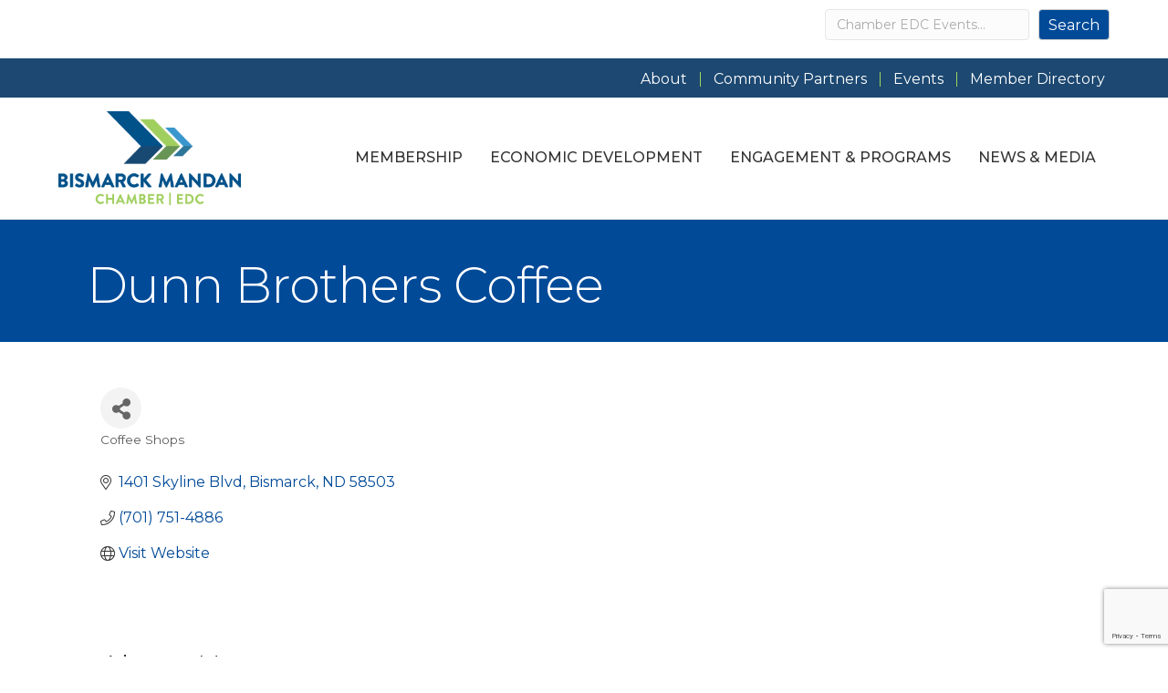

--- FILE ---
content_type: text/html; charset=utf-8
request_url: https://www.google.com/recaptcha/enterprise/anchor?ar=1&k=6LfI_T8rAAAAAMkWHrLP_GfSf3tLy9tKa839wcWa&co=aHR0cHM6Ly9idXNpbmVzcy5iaXNtYXJja21hbmRhbi5jb206NDQz&hl=en&v=7gg7H51Q-naNfhmCP3_R47ho&size=invisible&anchor-ms=20000&execute-ms=15000&cb=8aykr44nadlo
body_size: 48301
content:
<!DOCTYPE HTML><html dir="ltr" lang="en"><head><meta http-equiv="Content-Type" content="text/html; charset=UTF-8">
<meta http-equiv="X-UA-Compatible" content="IE=edge">
<title>reCAPTCHA</title>
<style type="text/css">
/* cyrillic-ext */
@font-face {
  font-family: 'Roboto';
  font-style: normal;
  font-weight: 400;
  font-stretch: 100%;
  src: url(//fonts.gstatic.com/s/roboto/v48/KFO7CnqEu92Fr1ME7kSn66aGLdTylUAMa3GUBHMdazTgWw.woff2) format('woff2');
  unicode-range: U+0460-052F, U+1C80-1C8A, U+20B4, U+2DE0-2DFF, U+A640-A69F, U+FE2E-FE2F;
}
/* cyrillic */
@font-face {
  font-family: 'Roboto';
  font-style: normal;
  font-weight: 400;
  font-stretch: 100%;
  src: url(//fonts.gstatic.com/s/roboto/v48/KFO7CnqEu92Fr1ME7kSn66aGLdTylUAMa3iUBHMdazTgWw.woff2) format('woff2');
  unicode-range: U+0301, U+0400-045F, U+0490-0491, U+04B0-04B1, U+2116;
}
/* greek-ext */
@font-face {
  font-family: 'Roboto';
  font-style: normal;
  font-weight: 400;
  font-stretch: 100%;
  src: url(//fonts.gstatic.com/s/roboto/v48/KFO7CnqEu92Fr1ME7kSn66aGLdTylUAMa3CUBHMdazTgWw.woff2) format('woff2');
  unicode-range: U+1F00-1FFF;
}
/* greek */
@font-face {
  font-family: 'Roboto';
  font-style: normal;
  font-weight: 400;
  font-stretch: 100%;
  src: url(//fonts.gstatic.com/s/roboto/v48/KFO7CnqEu92Fr1ME7kSn66aGLdTylUAMa3-UBHMdazTgWw.woff2) format('woff2');
  unicode-range: U+0370-0377, U+037A-037F, U+0384-038A, U+038C, U+038E-03A1, U+03A3-03FF;
}
/* math */
@font-face {
  font-family: 'Roboto';
  font-style: normal;
  font-weight: 400;
  font-stretch: 100%;
  src: url(//fonts.gstatic.com/s/roboto/v48/KFO7CnqEu92Fr1ME7kSn66aGLdTylUAMawCUBHMdazTgWw.woff2) format('woff2');
  unicode-range: U+0302-0303, U+0305, U+0307-0308, U+0310, U+0312, U+0315, U+031A, U+0326-0327, U+032C, U+032F-0330, U+0332-0333, U+0338, U+033A, U+0346, U+034D, U+0391-03A1, U+03A3-03A9, U+03B1-03C9, U+03D1, U+03D5-03D6, U+03F0-03F1, U+03F4-03F5, U+2016-2017, U+2034-2038, U+203C, U+2040, U+2043, U+2047, U+2050, U+2057, U+205F, U+2070-2071, U+2074-208E, U+2090-209C, U+20D0-20DC, U+20E1, U+20E5-20EF, U+2100-2112, U+2114-2115, U+2117-2121, U+2123-214F, U+2190, U+2192, U+2194-21AE, U+21B0-21E5, U+21F1-21F2, U+21F4-2211, U+2213-2214, U+2216-22FF, U+2308-230B, U+2310, U+2319, U+231C-2321, U+2336-237A, U+237C, U+2395, U+239B-23B7, U+23D0, U+23DC-23E1, U+2474-2475, U+25AF, U+25B3, U+25B7, U+25BD, U+25C1, U+25CA, U+25CC, U+25FB, U+266D-266F, U+27C0-27FF, U+2900-2AFF, U+2B0E-2B11, U+2B30-2B4C, U+2BFE, U+3030, U+FF5B, U+FF5D, U+1D400-1D7FF, U+1EE00-1EEFF;
}
/* symbols */
@font-face {
  font-family: 'Roboto';
  font-style: normal;
  font-weight: 400;
  font-stretch: 100%;
  src: url(//fonts.gstatic.com/s/roboto/v48/KFO7CnqEu92Fr1ME7kSn66aGLdTylUAMaxKUBHMdazTgWw.woff2) format('woff2');
  unicode-range: U+0001-000C, U+000E-001F, U+007F-009F, U+20DD-20E0, U+20E2-20E4, U+2150-218F, U+2190, U+2192, U+2194-2199, U+21AF, U+21E6-21F0, U+21F3, U+2218-2219, U+2299, U+22C4-22C6, U+2300-243F, U+2440-244A, U+2460-24FF, U+25A0-27BF, U+2800-28FF, U+2921-2922, U+2981, U+29BF, U+29EB, U+2B00-2BFF, U+4DC0-4DFF, U+FFF9-FFFB, U+10140-1018E, U+10190-1019C, U+101A0, U+101D0-101FD, U+102E0-102FB, U+10E60-10E7E, U+1D2C0-1D2D3, U+1D2E0-1D37F, U+1F000-1F0FF, U+1F100-1F1AD, U+1F1E6-1F1FF, U+1F30D-1F30F, U+1F315, U+1F31C, U+1F31E, U+1F320-1F32C, U+1F336, U+1F378, U+1F37D, U+1F382, U+1F393-1F39F, U+1F3A7-1F3A8, U+1F3AC-1F3AF, U+1F3C2, U+1F3C4-1F3C6, U+1F3CA-1F3CE, U+1F3D4-1F3E0, U+1F3ED, U+1F3F1-1F3F3, U+1F3F5-1F3F7, U+1F408, U+1F415, U+1F41F, U+1F426, U+1F43F, U+1F441-1F442, U+1F444, U+1F446-1F449, U+1F44C-1F44E, U+1F453, U+1F46A, U+1F47D, U+1F4A3, U+1F4B0, U+1F4B3, U+1F4B9, U+1F4BB, U+1F4BF, U+1F4C8-1F4CB, U+1F4D6, U+1F4DA, U+1F4DF, U+1F4E3-1F4E6, U+1F4EA-1F4ED, U+1F4F7, U+1F4F9-1F4FB, U+1F4FD-1F4FE, U+1F503, U+1F507-1F50B, U+1F50D, U+1F512-1F513, U+1F53E-1F54A, U+1F54F-1F5FA, U+1F610, U+1F650-1F67F, U+1F687, U+1F68D, U+1F691, U+1F694, U+1F698, U+1F6AD, U+1F6B2, U+1F6B9-1F6BA, U+1F6BC, U+1F6C6-1F6CF, U+1F6D3-1F6D7, U+1F6E0-1F6EA, U+1F6F0-1F6F3, U+1F6F7-1F6FC, U+1F700-1F7FF, U+1F800-1F80B, U+1F810-1F847, U+1F850-1F859, U+1F860-1F887, U+1F890-1F8AD, U+1F8B0-1F8BB, U+1F8C0-1F8C1, U+1F900-1F90B, U+1F93B, U+1F946, U+1F984, U+1F996, U+1F9E9, U+1FA00-1FA6F, U+1FA70-1FA7C, U+1FA80-1FA89, U+1FA8F-1FAC6, U+1FACE-1FADC, U+1FADF-1FAE9, U+1FAF0-1FAF8, U+1FB00-1FBFF;
}
/* vietnamese */
@font-face {
  font-family: 'Roboto';
  font-style: normal;
  font-weight: 400;
  font-stretch: 100%;
  src: url(//fonts.gstatic.com/s/roboto/v48/KFO7CnqEu92Fr1ME7kSn66aGLdTylUAMa3OUBHMdazTgWw.woff2) format('woff2');
  unicode-range: U+0102-0103, U+0110-0111, U+0128-0129, U+0168-0169, U+01A0-01A1, U+01AF-01B0, U+0300-0301, U+0303-0304, U+0308-0309, U+0323, U+0329, U+1EA0-1EF9, U+20AB;
}
/* latin-ext */
@font-face {
  font-family: 'Roboto';
  font-style: normal;
  font-weight: 400;
  font-stretch: 100%;
  src: url(//fonts.gstatic.com/s/roboto/v48/KFO7CnqEu92Fr1ME7kSn66aGLdTylUAMa3KUBHMdazTgWw.woff2) format('woff2');
  unicode-range: U+0100-02BA, U+02BD-02C5, U+02C7-02CC, U+02CE-02D7, U+02DD-02FF, U+0304, U+0308, U+0329, U+1D00-1DBF, U+1E00-1E9F, U+1EF2-1EFF, U+2020, U+20A0-20AB, U+20AD-20C0, U+2113, U+2C60-2C7F, U+A720-A7FF;
}
/* latin */
@font-face {
  font-family: 'Roboto';
  font-style: normal;
  font-weight: 400;
  font-stretch: 100%;
  src: url(//fonts.gstatic.com/s/roboto/v48/KFO7CnqEu92Fr1ME7kSn66aGLdTylUAMa3yUBHMdazQ.woff2) format('woff2');
  unicode-range: U+0000-00FF, U+0131, U+0152-0153, U+02BB-02BC, U+02C6, U+02DA, U+02DC, U+0304, U+0308, U+0329, U+2000-206F, U+20AC, U+2122, U+2191, U+2193, U+2212, U+2215, U+FEFF, U+FFFD;
}
/* cyrillic-ext */
@font-face {
  font-family: 'Roboto';
  font-style: normal;
  font-weight: 500;
  font-stretch: 100%;
  src: url(//fonts.gstatic.com/s/roboto/v48/KFO7CnqEu92Fr1ME7kSn66aGLdTylUAMa3GUBHMdazTgWw.woff2) format('woff2');
  unicode-range: U+0460-052F, U+1C80-1C8A, U+20B4, U+2DE0-2DFF, U+A640-A69F, U+FE2E-FE2F;
}
/* cyrillic */
@font-face {
  font-family: 'Roboto';
  font-style: normal;
  font-weight: 500;
  font-stretch: 100%;
  src: url(//fonts.gstatic.com/s/roboto/v48/KFO7CnqEu92Fr1ME7kSn66aGLdTylUAMa3iUBHMdazTgWw.woff2) format('woff2');
  unicode-range: U+0301, U+0400-045F, U+0490-0491, U+04B0-04B1, U+2116;
}
/* greek-ext */
@font-face {
  font-family: 'Roboto';
  font-style: normal;
  font-weight: 500;
  font-stretch: 100%;
  src: url(//fonts.gstatic.com/s/roboto/v48/KFO7CnqEu92Fr1ME7kSn66aGLdTylUAMa3CUBHMdazTgWw.woff2) format('woff2');
  unicode-range: U+1F00-1FFF;
}
/* greek */
@font-face {
  font-family: 'Roboto';
  font-style: normal;
  font-weight: 500;
  font-stretch: 100%;
  src: url(//fonts.gstatic.com/s/roboto/v48/KFO7CnqEu92Fr1ME7kSn66aGLdTylUAMa3-UBHMdazTgWw.woff2) format('woff2');
  unicode-range: U+0370-0377, U+037A-037F, U+0384-038A, U+038C, U+038E-03A1, U+03A3-03FF;
}
/* math */
@font-face {
  font-family: 'Roboto';
  font-style: normal;
  font-weight: 500;
  font-stretch: 100%;
  src: url(//fonts.gstatic.com/s/roboto/v48/KFO7CnqEu92Fr1ME7kSn66aGLdTylUAMawCUBHMdazTgWw.woff2) format('woff2');
  unicode-range: U+0302-0303, U+0305, U+0307-0308, U+0310, U+0312, U+0315, U+031A, U+0326-0327, U+032C, U+032F-0330, U+0332-0333, U+0338, U+033A, U+0346, U+034D, U+0391-03A1, U+03A3-03A9, U+03B1-03C9, U+03D1, U+03D5-03D6, U+03F0-03F1, U+03F4-03F5, U+2016-2017, U+2034-2038, U+203C, U+2040, U+2043, U+2047, U+2050, U+2057, U+205F, U+2070-2071, U+2074-208E, U+2090-209C, U+20D0-20DC, U+20E1, U+20E5-20EF, U+2100-2112, U+2114-2115, U+2117-2121, U+2123-214F, U+2190, U+2192, U+2194-21AE, U+21B0-21E5, U+21F1-21F2, U+21F4-2211, U+2213-2214, U+2216-22FF, U+2308-230B, U+2310, U+2319, U+231C-2321, U+2336-237A, U+237C, U+2395, U+239B-23B7, U+23D0, U+23DC-23E1, U+2474-2475, U+25AF, U+25B3, U+25B7, U+25BD, U+25C1, U+25CA, U+25CC, U+25FB, U+266D-266F, U+27C0-27FF, U+2900-2AFF, U+2B0E-2B11, U+2B30-2B4C, U+2BFE, U+3030, U+FF5B, U+FF5D, U+1D400-1D7FF, U+1EE00-1EEFF;
}
/* symbols */
@font-face {
  font-family: 'Roboto';
  font-style: normal;
  font-weight: 500;
  font-stretch: 100%;
  src: url(//fonts.gstatic.com/s/roboto/v48/KFO7CnqEu92Fr1ME7kSn66aGLdTylUAMaxKUBHMdazTgWw.woff2) format('woff2');
  unicode-range: U+0001-000C, U+000E-001F, U+007F-009F, U+20DD-20E0, U+20E2-20E4, U+2150-218F, U+2190, U+2192, U+2194-2199, U+21AF, U+21E6-21F0, U+21F3, U+2218-2219, U+2299, U+22C4-22C6, U+2300-243F, U+2440-244A, U+2460-24FF, U+25A0-27BF, U+2800-28FF, U+2921-2922, U+2981, U+29BF, U+29EB, U+2B00-2BFF, U+4DC0-4DFF, U+FFF9-FFFB, U+10140-1018E, U+10190-1019C, U+101A0, U+101D0-101FD, U+102E0-102FB, U+10E60-10E7E, U+1D2C0-1D2D3, U+1D2E0-1D37F, U+1F000-1F0FF, U+1F100-1F1AD, U+1F1E6-1F1FF, U+1F30D-1F30F, U+1F315, U+1F31C, U+1F31E, U+1F320-1F32C, U+1F336, U+1F378, U+1F37D, U+1F382, U+1F393-1F39F, U+1F3A7-1F3A8, U+1F3AC-1F3AF, U+1F3C2, U+1F3C4-1F3C6, U+1F3CA-1F3CE, U+1F3D4-1F3E0, U+1F3ED, U+1F3F1-1F3F3, U+1F3F5-1F3F7, U+1F408, U+1F415, U+1F41F, U+1F426, U+1F43F, U+1F441-1F442, U+1F444, U+1F446-1F449, U+1F44C-1F44E, U+1F453, U+1F46A, U+1F47D, U+1F4A3, U+1F4B0, U+1F4B3, U+1F4B9, U+1F4BB, U+1F4BF, U+1F4C8-1F4CB, U+1F4D6, U+1F4DA, U+1F4DF, U+1F4E3-1F4E6, U+1F4EA-1F4ED, U+1F4F7, U+1F4F9-1F4FB, U+1F4FD-1F4FE, U+1F503, U+1F507-1F50B, U+1F50D, U+1F512-1F513, U+1F53E-1F54A, U+1F54F-1F5FA, U+1F610, U+1F650-1F67F, U+1F687, U+1F68D, U+1F691, U+1F694, U+1F698, U+1F6AD, U+1F6B2, U+1F6B9-1F6BA, U+1F6BC, U+1F6C6-1F6CF, U+1F6D3-1F6D7, U+1F6E0-1F6EA, U+1F6F0-1F6F3, U+1F6F7-1F6FC, U+1F700-1F7FF, U+1F800-1F80B, U+1F810-1F847, U+1F850-1F859, U+1F860-1F887, U+1F890-1F8AD, U+1F8B0-1F8BB, U+1F8C0-1F8C1, U+1F900-1F90B, U+1F93B, U+1F946, U+1F984, U+1F996, U+1F9E9, U+1FA00-1FA6F, U+1FA70-1FA7C, U+1FA80-1FA89, U+1FA8F-1FAC6, U+1FACE-1FADC, U+1FADF-1FAE9, U+1FAF0-1FAF8, U+1FB00-1FBFF;
}
/* vietnamese */
@font-face {
  font-family: 'Roboto';
  font-style: normal;
  font-weight: 500;
  font-stretch: 100%;
  src: url(//fonts.gstatic.com/s/roboto/v48/KFO7CnqEu92Fr1ME7kSn66aGLdTylUAMa3OUBHMdazTgWw.woff2) format('woff2');
  unicode-range: U+0102-0103, U+0110-0111, U+0128-0129, U+0168-0169, U+01A0-01A1, U+01AF-01B0, U+0300-0301, U+0303-0304, U+0308-0309, U+0323, U+0329, U+1EA0-1EF9, U+20AB;
}
/* latin-ext */
@font-face {
  font-family: 'Roboto';
  font-style: normal;
  font-weight: 500;
  font-stretch: 100%;
  src: url(//fonts.gstatic.com/s/roboto/v48/KFO7CnqEu92Fr1ME7kSn66aGLdTylUAMa3KUBHMdazTgWw.woff2) format('woff2');
  unicode-range: U+0100-02BA, U+02BD-02C5, U+02C7-02CC, U+02CE-02D7, U+02DD-02FF, U+0304, U+0308, U+0329, U+1D00-1DBF, U+1E00-1E9F, U+1EF2-1EFF, U+2020, U+20A0-20AB, U+20AD-20C0, U+2113, U+2C60-2C7F, U+A720-A7FF;
}
/* latin */
@font-face {
  font-family: 'Roboto';
  font-style: normal;
  font-weight: 500;
  font-stretch: 100%;
  src: url(//fonts.gstatic.com/s/roboto/v48/KFO7CnqEu92Fr1ME7kSn66aGLdTylUAMa3yUBHMdazQ.woff2) format('woff2');
  unicode-range: U+0000-00FF, U+0131, U+0152-0153, U+02BB-02BC, U+02C6, U+02DA, U+02DC, U+0304, U+0308, U+0329, U+2000-206F, U+20AC, U+2122, U+2191, U+2193, U+2212, U+2215, U+FEFF, U+FFFD;
}
/* cyrillic-ext */
@font-face {
  font-family: 'Roboto';
  font-style: normal;
  font-weight: 900;
  font-stretch: 100%;
  src: url(//fonts.gstatic.com/s/roboto/v48/KFO7CnqEu92Fr1ME7kSn66aGLdTylUAMa3GUBHMdazTgWw.woff2) format('woff2');
  unicode-range: U+0460-052F, U+1C80-1C8A, U+20B4, U+2DE0-2DFF, U+A640-A69F, U+FE2E-FE2F;
}
/* cyrillic */
@font-face {
  font-family: 'Roboto';
  font-style: normal;
  font-weight: 900;
  font-stretch: 100%;
  src: url(//fonts.gstatic.com/s/roboto/v48/KFO7CnqEu92Fr1ME7kSn66aGLdTylUAMa3iUBHMdazTgWw.woff2) format('woff2');
  unicode-range: U+0301, U+0400-045F, U+0490-0491, U+04B0-04B1, U+2116;
}
/* greek-ext */
@font-face {
  font-family: 'Roboto';
  font-style: normal;
  font-weight: 900;
  font-stretch: 100%;
  src: url(//fonts.gstatic.com/s/roboto/v48/KFO7CnqEu92Fr1ME7kSn66aGLdTylUAMa3CUBHMdazTgWw.woff2) format('woff2');
  unicode-range: U+1F00-1FFF;
}
/* greek */
@font-face {
  font-family: 'Roboto';
  font-style: normal;
  font-weight: 900;
  font-stretch: 100%;
  src: url(//fonts.gstatic.com/s/roboto/v48/KFO7CnqEu92Fr1ME7kSn66aGLdTylUAMa3-UBHMdazTgWw.woff2) format('woff2');
  unicode-range: U+0370-0377, U+037A-037F, U+0384-038A, U+038C, U+038E-03A1, U+03A3-03FF;
}
/* math */
@font-face {
  font-family: 'Roboto';
  font-style: normal;
  font-weight: 900;
  font-stretch: 100%;
  src: url(//fonts.gstatic.com/s/roboto/v48/KFO7CnqEu92Fr1ME7kSn66aGLdTylUAMawCUBHMdazTgWw.woff2) format('woff2');
  unicode-range: U+0302-0303, U+0305, U+0307-0308, U+0310, U+0312, U+0315, U+031A, U+0326-0327, U+032C, U+032F-0330, U+0332-0333, U+0338, U+033A, U+0346, U+034D, U+0391-03A1, U+03A3-03A9, U+03B1-03C9, U+03D1, U+03D5-03D6, U+03F0-03F1, U+03F4-03F5, U+2016-2017, U+2034-2038, U+203C, U+2040, U+2043, U+2047, U+2050, U+2057, U+205F, U+2070-2071, U+2074-208E, U+2090-209C, U+20D0-20DC, U+20E1, U+20E5-20EF, U+2100-2112, U+2114-2115, U+2117-2121, U+2123-214F, U+2190, U+2192, U+2194-21AE, U+21B0-21E5, U+21F1-21F2, U+21F4-2211, U+2213-2214, U+2216-22FF, U+2308-230B, U+2310, U+2319, U+231C-2321, U+2336-237A, U+237C, U+2395, U+239B-23B7, U+23D0, U+23DC-23E1, U+2474-2475, U+25AF, U+25B3, U+25B7, U+25BD, U+25C1, U+25CA, U+25CC, U+25FB, U+266D-266F, U+27C0-27FF, U+2900-2AFF, U+2B0E-2B11, U+2B30-2B4C, U+2BFE, U+3030, U+FF5B, U+FF5D, U+1D400-1D7FF, U+1EE00-1EEFF;
}
/* symbols */
@font-face {
  font-family: 'Roboto';
  font-style: normal;
  font-weight: 900;
  font-stretch: 100%;
  src: url(//fonts.gstatic.com/s/roboto/v48/KFO7CnqEu92Fr1ME7kSn66aGLdTylUAMaxKUBHMdazTgWw.woff2) format('woff2');
  unicode-range: U+0001-000C, U+000E-001F, U+007F-009F, U+20DD-20E0, U+20E2-20E4, U+2150-218F, U+2190, U+2192, U+2194-2199, U+21AF, U+21E6-21F0, U+21F3, U+2218-2219, U+2299, U+22C4-22C6, U+2300-243F, U+2440-244A, U+2460-24FF, U+25A0-27BF, U+2800-28FF, U+2921-2922, U+2981, U+29BF, U+29EB, U+2B00-2BFF, U+4DC0-4DFF, U+FFF9-FFFB, U+10140-1018E, U+10190-1019C, U+101A0, U+101D0-101FD, U+102E0-102FB, U+10E60-10E7E, U+1D2C0-1D2D3, U+1D2E0-1D37F, U+1F000-1F0FF, U+1F100-1F1AD, U+1F1E6-1F1FF, U+1F30D-1F30F, U+1F315, U+1F31C, U+1F31E, U+1F320-1F32C, U+1F336, U+1F378, U+1F37D, U+1F382, U+1F393-1F39F, U+1F3A7-1F3A8, U+1F3AC-1F3AF, U+1F3C2, U+1F3C4-1F3C6, U+1F3CA-1F3CE, U+1F3D4-1F3E0, U+1F3ED, U+1F3F1-1F3F3, U+1F3F5-1F3F7, U+1F408, U+1F415, U+1F41F, U+1F426, U+1F43F, U+1F441-1F442, U+1F444, U+1F446-1F449, U+1F44C-1F44E, U+1F453, U+1F46A, U+1F47D, U+1F4A3, U+1F4B0, U+1F4B3, U+1F4B9, U+1F4BB, U+1F4BF, U+1F4C8-1F4CB, U+1F4D6, U+1F4DA, U+1F4DF, U+1F4E3-1F4E6, U+1F4EA-1F4ED, U+1F4F7, U+1F4F9-1F4FB, U+1F4FD-1F4FE, U+1F503, U+1F507-1F50B, U+1F50D, U+1F512-1F513, U+1F53E-1F54A, U+1F54F-1F5FA, U+1F610, U+1F650-1F67F, U+1F687, U+1F68D, U+1F691, U+1F694, U+1F698, U+1F6AD, U+1F6B2, U+1F6B9-1F6BA, U+1F6BC, U+1F6C6-1F6CF, U+1F6D3-1F6D7, U+1F6E0-1F6EA, U+1F6F0-1F6F3, U+1F6F7-1F6FC, U+1F700-1F7FF, U+1F800-1F80B, U+1F810-1F847, U+1F850-1F859, U+1F860-1F887, U+1F890-1F8AD, U+1F8B0-1F8BB, U+1F8C0-1F8C1, U+1F900-1F90B, U+1F93B, U+1F946, U+1F984, U+1F996, U+1F9E9, U+1FA00-1FA6F, U+1FA70-1FA7C, U+1FA80-1FA89, U+1FA8F-1FAC6, U+1FACE-1FADC, U+1FADF-1FAE9, U+1FAF0-1FAF8, U+1FB00-1FBFF;
}
/* vietnamese */
@font-face {
  font-family: 'Roboto';
  font-style: normal;
  font-weight: 900;
  font-stretch: 100%;
  src: url(//fonts.gstatic.com/s/roboto/v48/KFO7CnqEu92Fr1ME7kSn66aGLdTylUAMa3OUBHMdazTgWw.woff2) format('woff2');
  unicode-range: U+0102-0103, U+0110-0111, U+0128-0129, U+0168-0169, U+01A0-01A1, U+01AF-01B0, U+0300-0301, U+0303-0304, U+0308-0309, U+0323, U+0329, U+1EA0-1EF9, U+20AB;
}
/* latin-ext */
@font-face {
  font-family: 'Roboto';
  font-style: normal;
  font-weight: 900;
  font-stretch: 100%;
  src: url(//fonts.gstatic.com/s/roboto/v48/KFO7CnqEu92Fr1ME7kSn66aGLdTylUAMa3KUBHMdazTgWw.woff2) format('woff2');
  unicode-range: U+0100-02BA, U+02BD-02C5, U+02C7-02CC, U+02CE-02D7, U+02DD-02FF, U+0304, U+0308, U+0329, U+1D00-1DBF, U+1E00-1E9F, U+1EF2-1EFF, U+2020, U+20A0-20AB, U+20AD-20C0, U+2113, U+2C60-2C7F, U+A720-A7FF;
}
/* latin */
@font-face {
  font-family: 'Roboto';
  font-style: normal;
  font-weight: 900;
  font-stretch: 100%;
  src: url(//fonts.gstatic.com/s/roboto/v48/KFO7CnqEu92Fr1ME7kSn66aGLdTylUAMa3yUBHMdazQ.woff2) format('woff2');
  unicode-range: U+0000-00FF, U+0131, U+0152-0153, U+02BB-02BC, U+02C6, U+02DA, U+02DC, U+0304, U+0308, U+0329, U+2000-206F, U+20AC, U+2122, U+2191, U+2193, U+2212, U+2215, U+FEFF, U+FFFD;
}

</style>
<link rel="stylesheet" type="text/css" href="https://www.gstatic.com/recaptcha/releases/7gg7H51Q-naNfhmCP3_R47ho/styles__ltr.css">
<script nonce="mItaS6o_nH0burUi35deGQ" type="text/javascript">window['__recaptcha_api'] = 'https://www.google.com/recaptcha/enterprise/';</script>
<script type="text/javascript" src="https://www.gstatic.com/recaptcha/releases/7gg7H51Q-naNfhmCP3_R47ho/recaptcha__en.js" nonce="mItaS6o_nH0burUi35deGQ">
      
    </script></head>
<body><div id="rc-anchor-alert" class="rc-anchor-alert"></div>
<input type="hidden" id="recaptcha-token" value="[base64]">
<script type="text/javascript" nonce="mItaS6o_nH0burUi35deGQ">
      recaptcha.anchor.Main.init("[\x22ainput\x22,[\x22bgdata\x22,\x22\x22,\[base64]/[base64]/[base64]/[base64]/cjw8ejpyPj4+eil9Y2F0Y2gobCl7dGhyb3cgbDt9fSxIPWZ1bmN0aW9uKHcsdCx6KXtpZih3PT0xOTR8fHc9PTIwOCl0LnZbd10/dC52W3ddLmNvbmNhdCh6KTp0LnZbd109b2Yoeix0KTtlbHNle2lmKHQuYkImJnchPTMxNylyZXR1cm47dz09NjZ8fHc9PTEyMnx8dz09NDcwfHx3PT00NHx8dz09NDE2fHx3PT0zOTd8fHc9PTQyMXx8dz09Njh8fHc9PTcwfHx3PT0xODQ/[base64]/[base64]/[base64]/bmV3IGRbVl0oSlswXSk6cD09Mj9uZXcgZFtWXShKWzBdLEpbMV0pOnA9PTM/bmV3IGRbVl0oSlswXSxKWzFdLEpbMl0pOnA9PTQ/[base64]/[base64]/[base64]/[base64]\x22,\[base64]\\u003d\x22,\x22w4QCw5wNwoBzwpYofEZSAEBDTsKvw67DkMKtc3HCrn7ChcObw59swrHCrcKHNRHCmURPc8OlGcOYCBLDiDojGMOtMhrCuUnDp1w4wpJ6cGrDrzNow4sNWinDvUDDtcKebATDoFzDhVTDmcONE3gQHlUrwrREwrMfwq9zSzdDw6nCp8K3w6PDlhwFwqQwwq/[base64]/Dt8K7wox5MsO5TF7DtTYCwpBkw7BBBVg8wqrDkMOFw6ggDFZLDjHCrsKqNcK7ccOXw7ZlBjcfwoImw5zCjksnw6rDs8K2IMOsEcKGEsKtXFDCuGpyU1TDmMK0wr1XHMO/w6DDl8KFcH3CnTbDl8OKMsKzwpAFwrjChsODwo/DlsK7ZcORw6LCr3EXa8ORwp/Ck8OaMk/DnHQ3A8OKGXx0w4DDhsOeQ1LDq045X8OfwoltbHVXZAjDmMK6w7FVccOJMXPCvhrDpcKdw7NTwpIgwqrDoUrDpXY3wqfCusKMwqRXAsKAQ8O1EQvCksKFMGk9wqdGHFQjQnTCv8KlwqUsUExUNsKqwrXCgGvDhMKew61Zw5dYwqTDhcK2HkkOY8OzKDLCsC/DksOyw5JGOkLCssKDR0jDjMKxw64uw4FtwotWPm3DvsO2HsKNV8KGRW5XwpTDvkh3ExXCgVxcAsK+AyxewpHCosKAH3fDg8KgA8Kbw4nClcOsKcOzwqYUwpXDu8KAF8OSw5rCtcK4XMKxLU7CjjHClAQgW8KOw7/[base64]/DplDDhcKdwp99w5JabMK9wpRoYQ8RLcKbCGdRF8KcwpYXw7nChzXDvV7DvlbDvcKNwr3CrljDgcKkw7XDsDjDhMO+w7LCrg8fwpYIw413w60kJkg3McKgw5YHwobDpMObwrfDjsKARzjDkMOsYChnacKBQcOsZsKkw7VxOMKzwr8JJA7Dv8K+woLCu2xXwpfDo3/DqSrCmxove3JzwqTCnVbCgcKFU8K1w5AfJcKMH8O4wrHCp29CZmQrNMK+w6kWwoh8wolKw7TDrCvCjcOaw4YUw7zCtWo3w5E8XsOGCXfCusKRwoTDnR7DoMKrwo3CkTpQwp1Jwp4jwop3w7JDI8OeOmvDlW7Cn8OnDVXCjMK1woLCjsOUEjJNwrzDpEd6cR/[base64]/[base64]/wqQ+ZQnCmMKbccOtRcOoL8KSwrlAJU0Tw5FMw4DDpk/[base64]/DtwbDrCI2fiDCnUHCv8OFwp4rwoXChA/DiMOzwrjChMOlRiN9wp/[base64]/ClBTChMORw7IlwoUJw5IiewvChBbCpcKvw4dgwpEJe1UBw54UMMOZSsORT8OMwqkqw7TDjjR6w7DDosKhfjLCnsKEw5kxwozCvsK4AcOKeVXCjibDnW/DpkbDqhjDlUpZwrJHwo3DpsOnw4YgwqVkMMOHEWtlw6zCqcOow4bDvmIWw48yw5rCtMOAw7pyOUfCicOOCsO0w6R/w5vCg8KIScKpLXI6w5MXOQwfw6LDoRTDnwLCvcOuw644N1HDkMKqEcOHwoZ2NlzDusOqPcKVw63DosORQ8KbPhwPU8OmITUQwp/[base64]/[base64]/[base64]/ICnDsQ3DuMKaKcOowpPDv8OOGVgZwq/DmsKWwqotw5/CgSPDlsO5w6/CqcOJwp7Cj8OWw4YSMT5DBC3DmkMNw4gKwr5VV1xzGXDDvcOYw7bCl0bCq8KyEwnCgQTCjcKWLcKWI0nCo8OqKsKIwoJaDFEgAcKdwpAvw7LCjDUrwpTCkMKmb8K0wrYBw5g9OMONEhzCuMKeL8K0BiEywqPCr8KpdMKgwrY+w5l/WD1OwrbDigIsF8KvfsKBdXE6w64Pw47ChsOkBcOVw6YfGMOneMOfcCBew5zCj8K0I8OaEMOVScKMasKNRcOoR04hZsKYwqc8w5/[base64]/JS0EwqPCscOqEQ/CvRMaesOYOMOdMsKuw5c1Kh/CnsODwobCssO9w4TCqxTDrz7DqQbCp03CvCXDnMOVwpTDr3/CgH5jc8OJwq/CvBnCq3rDukgPw5gUwrzDhMKiw4HDtyEVVsOxwqzDhcKMUcOuwqzDgsKkw4jCoSJ/w5Jpwpxvw6VywovCtT9Iw7NzI3zDgMOCUx3DpkLDocOzNsOVw4Vxw780HcKzwqXDtMOFE1jCnDUSJyDCiDJNwqQaw6rDjWwJLFXCr2pkCMKPZ0JJwoRXNiMrwpzDg8KtBW5lwqNRwoxTw6UyMsOVfsOxw6HCr8Khwp/ChMOmw71hwrvChQJmwqvDngHCvMKVB0zClk7DnMOsKMOwAxUew5Ykw7pLO0PCtRhqwqxOw717JksVbcOzO8KVUcKBC8Kgw6lrworDi8OGPH3CkgNBwogTOcKXw4DDhUZce2jDoD/DpEBiw5bCgxJoScOoPB/CnkzDtxhMZGrCu8Ohw6kEd8KPCcO5wq5lwoFIw5ccNThSwqHDqMOiw7XDkUcYwpbCs1dRazcjeMOMwqHClDjCtDUjw63Ctl8mGlEeW8K6JF/[base64]/[base64]/DgMKUUn01F8KGGHFIw7wuw73Dj8OJw4/CjMKaL8KOd8OfYHHDg8O3IsKuw7zCiMOHC8OvwovDg3bDuDXDjVvDrigVfMKxXcOZYzjDhcKBMQEdw5rDoWPCiH8ww5jCvsKSwox9wqjCrsOfTsKfEMOFdcOAw7kNZnzCnSAaTxzCjcKhch8lI8OZwq9Mwoc3YcKlw5hTw4l9w6VvfcOvZsKkw70+CHV8w5Uwwq/Cu8O9PMOYZ03DqcOCw5l9w6/CjcK4WcOTw6jDnMOtwpkQw4nCq8OlRVTDpHArwqbDicOJcndiacO1X0zDscKjwr19w6zDscO4wp4Ow6TDm3BNwrJfwrsjwpUibTvCj1HCv3rCgX/Cl8OCSEPCtlRWY8KKTmPCk8O/[base64]/DoMOMOHHDssK7w4c8NcOqw69YwpzCgnVmwpnDtw8cAcO2NMO9c8OVAHfCrmXCvQ8DwqHDvR3CsHcUN2DDm8KpMcKYezLDk2Z4F8KAwpJscDbCvTd2w6VMw6LCmsOOwp1/SDjClQDCgwsKw4TCkGkowqXDp15rworDjXZmw5TCoH8FwqkPw5YFwqFLw4x2w6kMHsK6wqjDqmrCssO6McKkb8Kewq7CrUZ/Ew0DXsKDw6bCq8O6JMKwwplMwp9OKyNIwqLCrlpaw5vCrBoGw5fCiltZw7E5w6jDlQMaw4oew7rCgcOaeFzDhVtiTcKoEMKTwo/CtsKRbg0NHsOHw4zCuH/Do8KKw5/[base64]/w40xJ8K8w77Dg8OYRcKBwqnCuMOZCG7DrsKtw5QZG07CkjHDjQEmDcOSRVEzw7nCpHrDlcObPWrCkXViw5UKwoHCp8KOw4/DpcKaKAfCkn/DuMOSwq/[base64]/Co8KTZm5uwpXCkDV7B1HDo8OWI8OGw5nDjsOPw5hJw5XCksKfwrzCh8KgA2zCnzNTwovCgUDCgHvCnMOKw4ccbMKfdMOFOgvCuwkVw6zCpMOiwr9kw5PDncKMwpXDq0wXLcOvwr3ClMOqw5BhR8O/A0PCjcKkDxnDl8KUW8OnQB1UBXgaw74DQyB4EMO/JMKXw4DCscKHw7oETMORbcK0DjZvBMOWw6LDsFrDkgDCgFzChk9FR8KkecOKw553w58NwqNrGAHCp8KieyvDv8KtMMKCw7NVwqJNP8KWwpvCksKMwoLCkC3Dn8KKw7LCvMK1d1LCtF0fT8OgwqHDocKawod/KQMiIRjChBFjwo3Ci28hw5PCr8OZw73CvsOlwrLDm0zDk8OBw5LDpWPCm0TCjcKrLCNMwr1NYHLCqsOCw5vCqVXDonzDp8O/GCJAwr8ww7o1ZAJRbTAKdTFRIcKqA8ObIMK7wo/[base64]/EcOKwr16RMO0w4bDjlfCjMKFwoMow4ZOIsOdw6wUcnELQhFGwpQZWBPDjFIuw7rDnsK5fUwuNcKzKcOxHFMIwprCp1MmaFNkQsKSwr/Dnk0iwo5Ewqc5NBLClU3Co8KKIMKCwr/DusOfwoXDtcOOKSfCmMKcYRTDmsOEwodCwrrDkMKewrtuf8KwwrNwwqZ3wovDklQ2wrJJQcOzw5gIPMOAw6fCmcOWw4drwofDlsOLR8Kjw49Rw6fClScDP8O5w4kvw6/CilTCl0HDjR8Pwo19RFrCt0zDhCgRwpjDgMOjZCYiw6lYAkTChMOzw6bCuQTDgBfDhDTCrMOBwrJIw7Q0w57Chk7Ci8K0fcKlw7MYamNtwr1IwptYbglMJ8KDwplswpzDvXJkw5rClD3Dh07CjzJVwoPCucOnw7/CrBwsw5Z9w7FsJMO+wqDCisOFwqvCvsKjLlwFwr/CtMKLcjfDvMOAw7AMw6zDgMKgw44MWlHDlcKDGyXCpMKowpZRaxp3w4NSIsOXw73CjcO0I3k0wpgpcMOiwptdHSRMw5I4cAnDgsKMYwLCg2p3L8Orw6vDtcOlw4/DmcObw79cw7TDlcKQwrwRw5TCu8OLwo3CuMOJdk87w5rCrMO7w4nDiwAfIVZuw7bCnsOfIGrCsXTDh8O3VyTCmsOdfsK4wrrDusOTw6TDhsKWwpwgwpMawq1Qw67Dk3/[base64]/DgcOtG21TXkMkLMKOwrvDq1LDt8OWw7zCoU/[base64]/DksOBw4Nxw5oXYj/[base64]/CpmvCkcK8OlrClcKGZH3CoMOswr0vWiA5w7LCtVAbDsOmT8Ovw5rCtwfCmcOlQsK3w4HDjilcBw/CqSjDn8KYwrt2wrrCj8KuwprDjCDDlMKkw7jCrlADw6fCoU/[base64]/wrZJwozCjwsqwr/Cp0wUD8Kew6BZw4rCpsOAw7EuwqN/OMKKVRfDnWJ9YsOZaGN5worCpcOSPsOJPSJ2wqhfaMKOGcKaw4FDw4XCgsOIeBAYw5EYwqnDvA/CnsKmR8OpAgrDssObwoJMw4slw7LCkkrDrFZMw7QyBAXDrRIgEMOYwrTDlUo5w47ClcOHQEJxw4nCr8ORw5TDn8KdeTRtwrtTwqvCkDoBbhTDoB3Cp8OCwpnCsRoKFcKDGsOswr/DjGnDqAbCnMKsLHQVw7NuN3bDh8O3eMOIw53DiELCl8KIw6waQX94w6zCosO2wrsfw63Dv3nDpArDnBMvw7fCssKZw6vDicOBw4zCowpRw6kXY8KJGmHCvzrDl1ULwph1EHgYL8KxwpRMBlc1SUXChF/[base64]/wp7CpVfCoSs4BcKewpnDkR9GVMKhFsO6WmgjwrXDucOeEwXDl8OZw4AkchzDqcKWw7lgfcKsNQvDqxpXwqt2wpfCk8OmAMOCwqDDusO4wozCpG5Yw7bCvMKOByjDq8OFw6F8CsK1Sz4OM8OPe8Ovw4XCqDYrE8OZMMOXw7/[base64]/ChMKuXTB/w7tbw7bDkMOsw50Pw7vDt2cOw4nCsSfCrVXCt8Omwok7wqPDk8Ovw7UDw4nDt8O5w6vDlcOeS8OzeGTDlGITwq3Co8OFwoFOwrbDqsOlw5wDQWLDj8Kvwo4sw7Ykw5fDrytIwropw4/[base64]/DocOGYFbCiXPCtcKzEUbCpMKcw7PCvMKpLlstH3JvfMKsw4wXHzDCh3Jbw6XDrW9tw6QtwrLDlcO8McOZw4zDiMKqDFfCm8OnHsOPwopqwrfDg8K8FWLDtkIdw4PDkGshRcO3S18wwpTDkcKmwo/Dt8KoDi/CoD4lKcOhDMKEb8KJw5xKWBHDvsORwqfDuMO2wobChMKtw50CEMKRw5fDnsOoYzPCkMKjRMO8w7NTwqLCusK3wop3B8OwRsKswpEPwqzCgcKfZWLDnMKiw7nDv25bwocEYcKMwpFHZljDnsK8I0BPw6rCnlthwq7DoQjClg/[base64]/CiMONJzFWw5/DmsKnCVEXC8K/CcORUhzCkXA1wqLDlsKCwo42LxXDrMOwDcKmJlfDgAzDp8KyQDBuCh3CpcKWwosqwoAvGMKNUcOgwrXCncOpPXliwpZQX8KcKcKMw6rCh0BEAMK5wppxNDcdTsO/w7nCgS3DrsOjw6TDjMKRw5fCpsOgD8KFRS8rZ1fDlsKLw7kFOcKaw4HDlnvDhsKYwpjClcKEw6/Cq8Kkw5PCqMO4w5I8woowwq7CisKEJGPCq8K0cwBJw5IRJgUSw7nDmE3ClFLDksOzw4g0XSLCsTdzw5DCskbDosKOacKcZMKweD/CosKEel/DvH1xYsKIVcOxw50+w55CNzRPwpJhw5E4TcOmCMK8wol5DMOFw4TCo8KQBghQw4J4w63Dqw5Aw5XDscKIMhDDn8Kgw6wVEcOKT8KewqPDisOoAMOkVwxLwow6CsOMYcK4w7rDtx1vwqBFBjRpwr/DrcKVDsOowoY+w7bDgsOfwrjDlAxyMcKOQsOfBjHDuV/[base64]/[base64]/Dt8KOQ8Ofwo/DvMKQwrLDuMKawozDsMOrw7HDsMOFMFlQck5CwqHCjElcdcKDHsOdLcKBw4IowqfDvxF+woENw4d9wpZga0oNw5gSfV0dOsKFD8OUPTYtw4DDjMOYwqjDqww/K8OWGBjCosOdNcK3QFPDscOQw5VPIsKcTcOzwqEkQsKNecKdw45tw6JZwp/DgsODw4fCvh/DjMKDw6paJcKxAMKjZsKuTGLDuMKAQwtCVCIaw5NFw6rDhsK4wqZMw5/CnTY5w7LDu8O8wq/[base64]/wotTworCi8KLw7bCtWRTwpvCpcK7AMKIwr/CusK9KXDCknjDkMKewr/DvMK2e8OSAjbCmsO+wobCgwPDhsKtOzPDo8KTfkBiw7Yxw6jDlXXCrWnDicKpw7kfG0fDk1DDqMK6TcOQTcK0ecOdYh7DlHxzwrlmYsOGKQN4eRNmworCmcOEG2rDh8OCw77DkcOPBlY7QGjDqcOcQ8KbdQUZImd8woHCoDx/w6zDqMO8LQo6w6jCksKqwr8pw69aw4LCmmk0w4lcGGlTw5LDhMOaw5fDq0XChk0eRsOmP8KlwqbCtcKxw7smQid/[base64]/DrmHCisKyw6rDk8Kiwq0Dw7xOM8O/woDCvcKrRUPCuWwVwrDDhg9OwqUIUcO1X8KdKBsFw6F3ZcO9wpHCkcKlccOdfcKrw6tvbEXCiMK8OsKDGsKEY20mwoJGwqk8UMOqw5vCtcOCwrwiF8KDVmk2w6FEwpbCgnzDmcOAw5dtwoLCt8K2NcKhXMKfd18LwpBaLSbDjMOBAlNXw6XCiMOWT8K3Dk/CtErCrmABS8KrE8OFacK7VMONXMOHYsO2w6jCqU7Dm3jDi8KceHXCokTCvcKNWsK/[base64]/ClDnDnlnCs8Kbw7rDt3PCoMOKwpPCqyvDhcK3bMK8dSrCgDbCkXXDgcOgCH5rwrvDucOyw6hocCNowpfDuVfDtcKFdj7Cm8Oww5bClMKiwqzCqMKjwr02wp/CgkrDgRDDuV7DrsKrMRfDjsKAF8OwUcO1KFZzw5fDiU3DhlEIw4HCjMOIwph3NsK+A3Z/DsKQw4ItwqXCssKLHsKXUz9XwoPDiUnDnlRrKhzDtMOkwpZlw4JwworChjPCmcOLeMOAwookOMKoWcKvwqPDoGtjZ8OGb0/[base64]/CpsK/wqbDmcK6wqkgEMOdacOGw6zDmMKZw7JBworCgcO6RBQkMTNww5NbU1YSw7Ahw5cEG3vCgMKNw7NswpBEdT3CksO9bA/ChBQywpHCgcKrXwTDjwEuwoXDlcKpwpvDksKmw5Uiwq1VFGhRK8Oew5/DoAnCtld+dRXDiMOSZMOCwpDDmcKBw7rChsK4wpXCjzAGw5x6AcK0F8ORwp3CqT0dwqEyEcKyIcKZwozDo8OMwrIACsOSwoA9G8KMSBRyw4jCpcOawrXDtFBka1UwEMKNwpLDjmVsw5MYDsK0wosqH8Kfw6fDvDt7wp8hw7Ffw4Qrw4zCoW/DlsOnGxXCghzDrcOTE1rDvMKvZxPDu8K2eUIqw6zCtXjDucOfVsKAHSjCtMKSw7rCrsKbwp/DvFkYcF0CQsKuDVRWwqBrQMOtwrVaAyxPw4TCoTkvKS12w63CncOAGMO5w61Hw5x2w7ogwrLDhmlDDBxuDmheAW/Cv8ONRS4MI1TDrUjDll/DosOfJlFsN1QPS8KRwoLDjnZwPgIUw4HCsMKwBsO8wqNWZMOGYHoXAAzDvsKCIWvCgwdeFMO7w5/CjcOxG8KQV8OlFy/DlMOEwqHDujfDn05DcMO+wofDjcOawqNfw6wfwobCmEfDnmt7OsKIw5rCi8KUKUlnLcKgw45rwobDgknCmcKXRmsow7QFw6p6QcK2ESceMcK5YMK6w7LDhgRQwo4Hw7/Do0UxwroNw5vDvsKLWcKHw5bDkAt5w7oUMDElwrfCusOnwrzDn8KRVgvCuGnCgMOcbV9nb2fClsKqf8Oebw83HyYJSnXDgsOKRSEHLwltw73CvzLDpMKyw5Vaw6vCmn49wpU+woloYVzDhMONKcOcwo/CtsKDT8OgfcO2HipjMwtHABR9wrfCumTCs3opHi3Dv8K/I2/DgsKbfEXCpS0GaMKhZgXDgcKJwo7Dl2hMd8KeacK3w54Nwq3CpcOqWBMGwqbCo8OcwqMPQAXCl8O3w6BGw4vCncOcI8OPVTxVwqjCocKMw7B/wpvCv0rDmw4sSMKowq4cLWMgQMOXW8OMwqvCjsKJw7nDvcK0w61vwoLCisO2AcKfEcOFbwTChsOEwot5wpYjwrscRQjCnTbCrSptY8OdKm7DisKkK8KGTFDCvcOAEMOFYlvDrMOIdQ7DvzPDj8K/C8KuHGzDv8K+eUUoXEtuZMKVNwo+w4RoBsKCwr9awo/DgToiw67Dl8ORw5HCt8OGTsK7Kyw0YEkbSTjDjsOZF31HNMKLfn7ChMKyw6DCs1ouw6HCk8OWRS8awrkFMsKPJcKQQS7CksOAwqMzSR3DicOTKsK5w50gw4/DuxbCoT7Drw1OwqM8wqLDjMOQwrMVLFXDp8ODwpPCph11w7vDgMKoAMKCw73DgSHDjcO4wrzChsKXwobDvcO4wpvDiXfDksORw4dMNz9DwpLCqcOSw6DDtQE4NxHChntkbcK/M8Kgw7zDlMKjw6l3wr1RScO0VCjCmX7DggPCnMK3NcK1w7R9HcOPesOMwobCoMO6HsOEb8K4w5bCghkFLMKaMDTClEnCrHLDgxwCw6sjO0TDl8KEwobDjMKjAsKzW8KOOMKAPcK9NEIEwpQ9BhF6w4bCmcKScQXDnsO5DsOzwrl1wr0RR8O/wo7DjsKBNcOhOCjDv8KvIypeQXzCoVYawqkWwqbDsMKxYcKaccK3wrh+woc4JntPBTjDgcOmwpDDrcK/HFtEFcOOCyYJw48uHnQhHsOIQcKWKw3Cr2DCgQh/wr/CmlHDhR7CnUxqw4t5aik+LcOuSsKKEwNcZBdOGsODwpbDrynCisOrw67DkGrDssK0w440W3jCp8K8N8Krbkhuw5d9w5bClcKFwpTDssKrw7NVD8O7w71+RMOfPFhjd23CqmzCvB/DtcKJworCtsKlw5/CsSNTOsOWfw7DicKOwoN3AUTDrHfDmUfDksK6wonDqMOzw58nFkXCszzCqRk6KcKBw7/CtQnCrl7DrGVvEcKzwqw2c3sOKcKdw4QJw4zClMOmw6NcwoDDnw8YwqjDuAzCkcKvw6x+QkDCuh7DhHnCu0rCv8O4woRJwpnCjmNbVMK0cQ7DgRZwLV7CiCnDp8OIw4XCosOrwoLDvlTCrgItAsOtwozCjsKrQMK0w7I1w5HDusKVwrYIw40Xw6kMKcO/[base64]/Dnnxuwq3DkMKBEMOhw7vCjcKqwoXDrTlWw5vCqzJIwqNywqUVwpPCmcOIcUHDt0s7HCcmdT9MMMOfwpp1BsOow5ZVw6jDu8KaIMO/wp1LPBsqw6dHADdDw7AyMcO2MAkrwpnDqsK1wqgqUcOrZ8Ocw6jCg8KHwppxwofDoMKfLMKCwo3DomDCmgoTN8ODMx3Dp3jCkXABQWjCscOLwqsZwptlVcOZVjLChMOowp/[base64]/DqcOKFhTCgsKeFysNwrEYwpZ7wpzDj1PDv8OxwowCUsOTP8OrHMKpGcO9YsOSTMKrKcKRw7ZCwoA0w4cWwoRpBcOIY2bCmMKkRhBjXT8mOMOnQMKGQsK2wpVFGk/CvXPCr33DnsOiw59YXhbDqcKGwr/[base64]/ChcOzw69FwonDhcOqwrXDklIFwpx9w4/DgyHCvHHDon7CinLCi8OKw5nDsMOJSVZDwrQ5wo/[base64]/Dmw5nw5PDm8O1wpXCgcKoWsO3wrfCqGzCo2TCr25ww4PDv3jCkcKyGTwsa8OnwprDthpjJzXCi8OkVsK4w7DDnW7DlMOwMcOWL0xSVcO1fMOSRCscbsOVdcKQwpPDgsKgwoTDpxZow49bw63DrsOZPcKdd8KpHcOMN8OLYsKTw53DuGPCgTbDiS17J8Kpwp/[base64]/w4DDtcKBcXXCtDLChnlBFW3Do37DiwfDpsOKTw3Dt8KEw4jDp0ZZw6Bzw4rCij7CtcKCQcOow7vDmsOOw7PCsFt5w7vCvF97w6bCt8O4wqjCokFUwpHChl3ChcKzA8KKwp/Cgk87w6JVVHjClMK+wo9fwrJ8BzZPwrXDiBh3wq5Zw5bDoTAaYUo4w5ZBwo/CnH1Lw65Tw7PCrXTChMKaScOtwp7CgsOSIsOIwrAne8KMwoRNwrQqw7HDs8O7JGF3woTCpMOkw5www5bCvhjDrcK2FiXDgDxhwqTCqMKBw7Naw4R5ZMKZP0h2JTdEJsKLR8K4woxiWD/CksOJPl/CmMOpw4zDk8KJw6oObMO4KMOKEsO5MXl+w7V2NTnCncOPw40Bw5AzWyJxw73DkTTDiMOow6lWwowtbsOFE8K+wrYow40EwpHDvi7DvsKsHwtowrXDsjnCqWzCtF/DvBbDkijCosO/wo14c8ORcXtJA8KobcKFEBYCPSDCrx7CtcOiw6DClXFxwrpqFHg2w4tLwrZQw73DmVLCjw4aw64ibkfCo8K7w7/[base64]/DpSRsT2MwN3/CjMOKcsKmdiQvw6YsTcOowpMoYMOwwrtzw4TCknxGb8OZESJmC8KfXkjChy3CqcOLeVHClzB8w6xgfg5CwpTDrBLDr1RyHRM2w7HDlm92wrR9wpd9w49lLcOlw5XDoWPDkMOxw5/DsMOJwodhCMOiwppxw5UvwocLXcObIMO8w7/[base64]/woTDjHXCqSNfPFDCpsK3PEnDmBVdazjDj28dwrYYDsKZfGXCjxN+wpEHwq3Cnh/[base64]/ClsKpwqBhw5TDrhLClcK5wqHCnEnCuTHChcODQRVLOMOAwolRwr/[base64]/CpMK8w6l+OVIqwpnCm8OSX8OXI8KfQMK/wqkmOmsyeCpMZVXDujTDplvCkcKFwrHCqnrDnMOSYMK6d8OoLzkEwrcxKFAfwq4IwpjCpcODwrJzZE3Dv8OkwrXCkmTDp8Ozwq8RRsO4wplAFsObNz/DulZmwodQFVvDuB/DijTCisKvbMKgT0vCv8OEw6nDm1kGw6fCksObwoHCncO5XMKOA3x7LsKPw6VNFjDClHvCn2XDsMOgV1cTwr9zUBpMTMKgwovCkMOyRk/CnzcmRjlcMWLDmEs+PCfDrnvDtxpKPUDCt8KCwpvDt8KDwrzCplcSwqrCj8KAwpw8M8OMW8Kaw6BAw5NCw6fDg8OnwoRoLHN2ccK+dDtDw4sqwoVLP3pZMD3Dr1HCmMKIwr8/KzEVwoLCi8OGw4J2w6HCpsOEwqs8Y8OLS1TClAQNcmjDhVbDksOSwqYpwppBIw9NwqjCkxZHaVZ9TMOiw4TCiz7DnsOUQsOnNh5VV0fCn1rCgMK8w7/[base64]/Dg8OowrfDocOkwoXCiBbDpcOiKE1FaCtBw67DjznDkcKSS8O5HcOjw5bCu8OBL8KOw4HCtkfDgsOaT8OqABXDomMnwqRywoJgSMOrwqjCvhM/woNeFihnw4HClWvCi8KhV8OjwqbDkQAydx3DqGVuQk7Dswtdw7I7M8OkwqNyMMKEwr89wooUHcKSEMKtw77DmMKNwq0NIEXDhVzClE4sfkZ/w6JOwpXCocK1w6MuTcO8w5PCskfCpz/DiB/Cv8Kdwpt8w7zCmMOcK8OnScKPw7QLw7k8ED/Cs8O+wrHCpMKgOUbDpcKDwpnDqj0Vw4wXw58hw4NbKVUUw57DjcKMCABgw4IIbhZfecKGUsOSw7QzX1zCvsO7YmfDoUQCAMKgOjHCisK5I8KHVjB/ZU/Dt8K/Q1Fow4/ClhHCv8O2OhnDg8KBHXBywpBrwp8Fw4Mzw511cMO/LEDCisKoO8OaCTVFwpPCiRLCksOlw7EHw7waOMOfwrd1w7J6w6DDoMKswoUsCjldw4nDjsKhUMKpf0jCug1VwprCocO2w6BZIl9tw5bDtsO/Lhl+wrzCucKCGcO3wrnCjGNiJlzDosOdLMKqw5HDg3vCkcO/w6LDisO+SnciNMKEwot1wp/CgMKLw7zCvHLCiMO2w6xub8KDwrR0GsOEwop0NMOyMMOHw78iL8KhKcKewobCh2tiw6FiwoxywqAHMMKhwohrw4dBw4hNwpLCm8OwwolCPWDDg8Kzw6QHS8KPw58Xwo47w6/CkE7DgXpvwqDDpsOHw4x+w5AzLMKcR8KXwrzDrg3DnGzDk0/CnMKvTsKpNsKmYsKebcOaw59qworDu8O1w57DvsOqw5PDgMKOfCQQw45BXcOIGw/CicK6QFfDm2BgXsK1BMOBb8Kvwpwmw4RUw4UDw59vKQAIeybDqXsYwrjCuMK/QnLCiCfDnMOyw49/wp/ChgrDqsOVQ8OFYQVNXcKTT8KMGwfDm1zDs1hAbcKfw5TDusKOwojDsS7DtsO8w4nDkkbCtydww74pwqMcwqBkwq/DuMKnw5TDtcO/wpInWAsgMFzCmcOtwqkAZcKLQG4ow7o/[base64]/[base64]/w6wFZVTCvkLCnHfCh8O8EEd0BjjCrkYrwrEmYyXCu8K3Ql8HEcKUw4JqwrHCt3jDuMK/w4dew7HDq8OPwq1MD8O5woxAw4zDk8K0aQjCsW/[base64]/CmsK0w6DDkxLCplLDrAMbOMO1U8K4wog9eXfDo8KlNcKDwpvCoh4vw4nClcKbVANBwrBwf8K5w5lPw7DDujfDuWvDmCzDgAQnw6JBJEvComrDmMK/w6ZJc2zDssK+dEQqwpfDiMKDw7DDsxgQN8KFwrVIw4k8OcOEBMO1W8Ozwr4ILcKEIsKNUcK+wq7Dm8KMZTsybxZfBylfw6RLwp7DlMO3ZcOwGw/Dp8OKPV4bBcOHAMKDwoLCs8K4aTZEw43CiB7DrUnCqsOOwqzDlyUYw5sJFmfCgk7DvcORwr9lE3EDJDHDlELClQTCg8Obd8Kswp7CrDwRwp/[base64]/W8OLeT/CjH/Cp8OVw5diwrkmw44Tw6rDsMKNw6/CuXnDty7DvsOlbsKbByx/cUnDrz3DvsKtKldRXjB6ZUrDtjRrWGsVwp3Co8KlJMOAPlpKw6nDnFrChAHCicOjw7jCmgwBQMORwpg3e8KCRwXCplHCrcKPwrl7wq7DqXHCrMKsRUsaw7LDhsO/PsO+G8OkwprCj07CtDA0UV7Ck8OQwrrDu8O3Hl/Dv8OewrjCmWxPX1XCmMObOcKDC2XDg8O2B8KLGnnDl8OfJcKvZEnDp8KfKMORw5Ayw69UwprCk8OiBcKYwoo6w4h+aE/CqMOfasKfwqLClsOawpsnw6vCrMOvZ2YKwoDDi8OYwoRdw4vDmMKSw4ZbwqzCt2XDmltBN117w6Abwr3CtVXChzbCsD5TTW16fsKANMOowqzChh/DhRHCisO+WgIHKsOSASd7w5hKUmpVw7VnwqTCpsODwrXDqMObS3RLw5LCjsONw4xkDsK+CQzCnMOxw5kawownUTfDhcKkAD1edgDDtzDCvloww5lTwpsZOcOLwp19ecOTw4gDdcOdw40VPl0XNxFnwpfCmhYyUnDCiyIrDsKNdnUtPE1qTxQ/FsOpw5rDo8Kuw6p8w6MmMsKhA8O6wo5zwpjDn8OFHgMoEgnDpcOrw49Id8O3wq7CnW5zw6LDpBPCpsKOEcKtw4xABgkTESRfwrF4e0jDscKrKcO2WsKpRMKNw6vDoMOod0hTOgPChsO/[base64]/w43Ct8Oswp7CtCoKXyxCwrPDjGxcwrUkH8KkRMOdXxV8w7/DgcOCczxsfVjCvMOQWAbCgcOEcxBZeA1yw5hmLR/DicKRYcKqwodbwrnDgcKxWUrCgWlBXxV8GsO/w6zDtVDCnMOPw6IBCBcqw540M8KdMMKswpNDEQ0zdcKww7d4WExaJSPDljHDnsKKHsOgw5Zbw75LbcObw4QvD8OtwqoCBh3Dv8K4esOgw7vDl8O6woDCpxnDk8KYw6hXAMOdVsO/Mi7CjGnCh8KeCBPDvsOfZsOJLALCl8KLehlswo7CjcKdC8KBJFLCi3zDjsK4wpHDsH8/RS8Zw6YKwosSw7LChAXDpcKcwrzCgioiOEAzwpEeVRIaf2/Ch8O/NMKcAWdVQhDCncKJGEnDncKQKmLDtMONesOSwoEww6MPXB7Dv8KEw7nCvMKTw4LDqsOfwrHCg8OGwoPDh8OAasO1MAjDrHzDicKSQ8Opw68aWwkSSm/DgycEWlvDkQtxw6MXSXZvccKFwp/DscKjwpLCi3HCtXTCrH0jWcOpZcOtwqVSPzzCnFtHw65Mwq7ClGVwwq/CgjTDj1ABXRrDgxjCjAtGw6JyU8OsCcORfl3DpcKUwpfCmcKTw7rDicKNX8OobMOjwqw9wovDgcKow5FAwqbDrcOKAyDDtkoTwoPCiVTClHbCrMK2wqEWwqLCvC7CtiJCJ8OEwqfCnMO3WF/DjcOCwrsPwovCuB/CscKHQsOvwq3CgcK7wrELQcOBYsKHwqTDvz7ChcOsw77CkWPDnToiYMOjA8KwHcK7w4oYwr7DuSlpGMO3w6fCnVQhNcO/wrDDuMOCCsK1w43DhcO4woFpOVhYwos6DcK2w4TDpQwwwrPDlmrCsh/DocKFw4IQNMOswpFQCDJFw57DjylhTHAWXcKNf8OgdQTCqnPCuWk+OxsPw73Cl3gUHsKID8O3WR3DjlQCNcKWw7F/d8OlwqBMf8Kxwq3Ci1sMRQ5iHTleHMKDw7fDgMOiR8Kvw7Jbw4HCoGXDgyZVw7HCm3DCiMKUwqQ5wqzDmG/ClFZHwo0vw67DrAYGwrYDw7/CunvCsiNVAGx6Uj8zwqDClMORIsKNTyQpT8KlwpvCmMOmwrDCq8ORwqI/JDvDqRoEw6YkbMOtwrnDg3XDrcK7w4MOw7fCg8KEKR/CncKLw6LDo0EINXfCrMOPwrBlIEF4a8Oew67CvsOICl0swrfDtcOFw5/CrMKPwoRtW8OzIsKswoAaw7rDtT8sT3syPsKhaiLCgcOZbyNpw7XCmcOaw7JqKELCpCbCoMKmPcOiWl7CoTpBw4dxDn/[base64]/DosOWw43CphlEYcKHVcOJNTPClA7DvMKJwrl+QsO4w6EARcOHw7lPwqdbOsKfB3zDs27CsMKhYi0Ww5U7KCDCgzBlwoPCi8O/esKeWsKvP8KFw5PCssOWwp5Ew6tITxvDmFN1Tmluw4BnbcKMwq4kwovDkD43J8ONPwddfMOlworDjgpLwotHDXzDsm7CsxDCsXTDlsKBeMKnwowJCHpLw4F/[base64]/[base64]/CumPCp8ONG8Kaw5MTwpUCRDUKQytKw6TDvgoTw4TCuB7CszhkXxbCpMOna1zCtsO1WcK5wrxBwoPDm0tIwoNYw5MGw73CjsO3MWTChcKDw6nDh3HDsMO8w5fDgsKJfcKMw5/DhDoqcMOow5B8BExQwp3CgRnDny8KTh/Dlw/CkmADAMKeDEIewq0LwqgOw5jCjkTDjxzCo8Kff3pJNMOCBgnCsy4RAQ4AwonDr8KxMhtMCsKUHsKHwoElw7TDh8KFw4oIOnYfZVYsHcOsM8Kga8OkBh3Cj2PDiGvCqHxRBG8YwrF8KV/DqkRPA8KqwrMHQsKpw4hUwpdgw4LCnsKXwqTDkDbDq0jCrTdqw61pwr3DhsOtw5HCmSYJwrrDkVXCusKGw4www6jCvW7Cgx5VLVomIi/CrcKgwrVfwonDmhPDssOowpAYwonDusKZO8K/C8KlC37CoRA7w6XCg8Knwo7CgcOUIcOoAAM3wqw5PWnDicOgw7U9wp/DgH/DszTDk8KIY8K+w71ew6MLQFbCmxzDoAloLATDqSfCpcKvFTPCiXtKw4zCgsOvw4zCkGh/[base64]/Cn8KYw5NbR8Odw4fCon/DnmDCqsKBw6bCglDDkytvDBlPwrICM8OVecKNw6UJwrsswp3Dr8KHw7pywrDCiVozw7QKZ8KpIDPDiidSw6AYwoRDSBXDjAsnwqI/bMOPwoclH8Oewoclw7lTPMKOfi0qAcK5R8O6VBtzw4sgPSbDuMORAMOsw6PCjA/CoXrCscOjwonDthhLNcK6wpbCh8KQXcOww7EgwqTDrsOKGcKiQsOKwrHDt8OZE1w8woMmIsKGKsOxw7DDgcKiFCdSfMK6asK2w4E7wrrDqMO0L8O/f8KEG3rCjsK2wrJMMcKzGycnNcO8w70Gwqs5KsOTEcOvw5t/wog0wofDisOec3LCk8OjwrcUCwzDn8OmBMO3a03Ci1rCrMO9TW88DMO4LcKSGwR0fMOWF8OtVcKxdcOVCAtEK0YsXcOhAAYzRR/Dp25Fw5RYEyUFQMOVbWvCoVlzw6R3w7Z9cnB0w5DCkcOzazVew4phw7ttwpHDvCXDngjDlMK8ZlnCqj7Cl8KhJ8Kiw6xVXMKBKEDDkcOBw6DCgXXCr0rCtGwQwpnDiGDDqMOoPMOwUhg8PSzCrsOQwrw9w4g/[base64]/CuMO1KcK8UcKGwqYmKMOVYcOPOyJuUcKKwqJSHWzDnMKhX8OmTMKmYzbDksKLwofCicODbyXCsHUQwpUxw6rCgsKew4Z5w7tCw6/[base64]\\u003d\x22],null,[\x22conf\x22,null,\x226LfI_T8rAAAAAMkWHrLP_GfSf3tLy9tKa839wcWa\x22,0,null,null,null,1,[21,125,63,73,95,87,41,43,42,83,102,105,109,121],[-1442069,726],0,null,null,null,null,0,null,0,null,700,1,null,0,\[base64]/tzcYADoGZWF6dTZkEg4Iiv2INxgAOgVNZklJNBoZCAMSFR0U8JfjNw7/vqUGGcSdCRmc4owCGQ\\u003d\\u003d\x22,0,0,null,null,1,null,0,0],\x22https://business.bismarckmandan.com:443\x22,null,[3,1,1],null,null,null,1,3600,[\x22https://www.google.com/intl/en/policies/privacy/\x22,\x22https://www.google.com/intl/en/policies/terms/\x22],\x22/DsapsIcReFNBjPBQMX7NaMlgeZYN4GzzeAViUDVC0I\\u003d\x22,1,0,null,1,1765612911837,0,0,[176,119,110],null,[117,190],\x22RC-pRKxXTP0q-60IA\x22,null,null,null,null,null,\x220dAFcWeA60NJ9mx1uP4Buqqz6LLeMw0-omkaJzJYAUtkaK8UwgEz0XTosxIP3E2fasl3FaxwbPwuGm9AnYzo1Dc6Mkgl8TjRqWLg\x22,1765695711656]");
    </script></body></html>